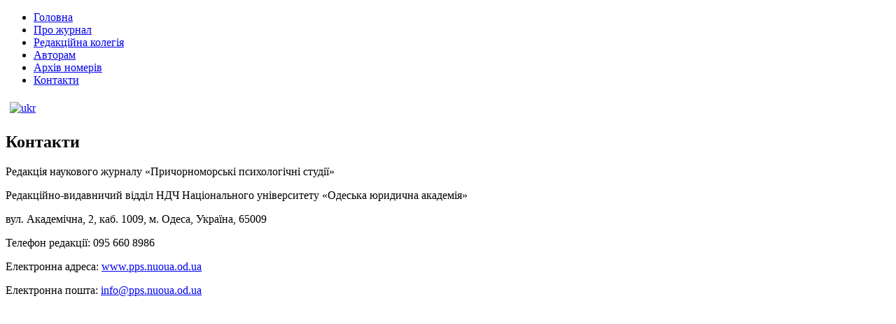

--- FILE ---
content_type: text/html; charset=utf-8
request_url: http://pps.nuoua.od.ua/index.php/contact
body_size: 3142
content:
<!DOCTYPE html PUBLIC "-//W3C//DTD XHTML 1.0 Transitional//EN" "http://www.w3.org/TR/xhtml1/DTD/xhtml1-transitional.dtd">
<html xmlns="http://www.w3.org/1999/xhtml" xml:lang="ru-ru" lang="ru-ru" >

<head>
  <base href="http://pps.nuoua.od.ua/index.php/contact" />
  <meta http-equiv="content-type" content="text/html; charset=utf-8" />
  <meta name="author" content="Super User" />
  <meta name="generator" content="Joomla! - Open Source Content Management" />
  <title>Контакти</title>
  <link href="/favicon.ico" rel="shortcut icon" type="image/vnd.microsoft.icon" />
  <script src="/media/system/js/mootools-core.js" type="text/javascript"></script>
  <script src="/media/system/js/core.js" type="text/javascript"></script>
  <script src="/media/system/js/caption.js" type="text/javascript"></script>
  <script src="/media/system/js/mootools-more.js" type="text/javascript"></script>
  <script type="text/javascript">
window.addEvent('load', function() {
				new JCaption('img.caption');
			});
  </script>

<script src="/templates/modernizr.custom.js"></script>
<link rel="stylesheet" href="/templates/component.css" type="text/css" />
<link rel="stylesheet" href="/templates/system/css/system.css" type="text/css" />
<link rel="stylesheet" href="/templates/system/css/general.css" type="text/css" />
<link rel="stylesheet" href="/templates/a4joomla-riverside-free/css/template.css" type="text/css" />
<link rel="stylesheet" href="/templates/a4joomla-riverside-free/css/blue.css" type="text/css" />
<!--[if IE 6]>
<link rel="stylesheet" href="/templates/a4joomla-riverside-free/css/ie6.css" type="text/css" />
<style type="text/css">
img, div, a, input { behavior: url(/templates/a4joomla-riverside-free/iepngfix.htc) }
#search input.inputbox { behavior:none;}
</style>
<script src="/templates/a4joomla-riverside-free/js/iepngfix_tilebg.js" type="text/javascript"></script>
<![endif]-->
<!--[if lte IE 7]>
<link rel="stylesheet" href="/templates/a4joomla-riverside-free/css/ie67.css" type="text/css" />
<![endif]-->
<!--[if lte IE 8]>
<style type="text/css">
#search input.inputbox { behavior: url(/templates/a4joomla-riverside-free/js/PIE.php) }
</style>
<![endif]-->
<style type="text/css">
 #logo {
    width:526px;
 }
 #headerright {
    width:434px;
         background: none;   
     } 
 #search {
   width:0px;
   height:32px;
 }
 #slideshow-container {
  width:950px;
  height:440px;
 }
 #slideshow-container img { 
  width:950px; 
  height:440px;
 }
 #slcontrol {
  width:950px; 
  top:44.318181818182%;
 }
 a#slprev {
    background: url("/templates/a4joomla-riverside-free/images/previous-white.png") no-repeat scroll left center transparent;
 }
 a#slnext {
    background: url("/templates/a4joomla-riverside-free/images/next-white.png") no-repeat scroll right center transparent;
 }
</style>
<script src="/templates/a4joomla-riverside-free/js/verysimpleslideshow.js" type="text/javascript"></script>
</head>
<body>

<div id="topbg" class="gainlayout"> 
<div id="bottombg" class="gainlayout"> 

<div id="allwrap" class="gainlayout" style="width:980px;">

<div id="header" class="gainlayout">   
      <div id="logo" class="gainlayout">
           
      </div>

      <div class="clr"></div>
</div>

<div id="topmenuwrap" class="gainlayout">
              <div id="topmenu" class="gainlayout">
           		<div class="moduletable_menu">
					
<ul class="menu">
<li class="item-102"><a href="/" >Головна</a></li><li class="item-103"><a href="/index.php/pro-zurnal" >Про журнал</a></li><li class="item-104"><a href="/index.php/redakciya" >Редакційна колегія</a></li><li class="item-105"><a href="/index.php/avtoram" >Авторам</a></li><li class="item-106"><a href="/index.php/archive" >Архiв номерiв</a></li><li class="item-107 current active"><a href="/index.php/contact" >Контакти</a></li></ul>
		</div>
	
           <div class="clr"></div>
   
         </div> 
     <div style="padding: 6px; margin: 0px -162px 0 0px;"><a href="/"><img src="/images/ukr.png" alt="ukr" width="32" height="26" /></a> </div>

               <div class="clr"></div>
</div> 

<div id="wrap" class="gainlayout">

   

   
  <div id="cbody" class="gainlayout">
    <div id="content60" style="width:690px;">    
      <div id="content" class="gainlayout">
    
<div id="system-message-container">
</div>
      <div class="item-page">

	<h2>
			Контакти		</h2>








<p>Редакція наукового журналу «Причорноморські психологічні студії»</p>
<p>Редакційно-видавничий відділ НДЧ Національного університету «Одеська юридична академія»</p>
<p>вул. Академічна, 2, каб. 1009, м. Одеса, Україна, 65009</p>
<p>Телефон редакції: 095 660 8986</p>
<p>Електронна адреса: <a href="http://pps.nuoua.od.ua">www.pps.nuoua.od.ua</a></p>
<p>Електронна пошта: <script type='text/javascript'>
 <!--
 var prefix = '&#109;a' + 'i&#108;' + '&#116;o';
 var path = 'hr' + 'ef' + '=';
 var addy49281 = '&#105;nf&#111;' + '&#64;';
 addy49281 = addy49281 + 'pps' + '&#46;' + 'n&#117;&#111;&#117;&#97;' + '&#46;' + '&#111;d' + '&#46;' + '&#117;&#97;';
 document.write('<a ' + path + '\'' + prefix + ':' + addy49281 + '\'>');
 document.write(addy49281);
 document.write('<\/a>');
 //-->\n </script><script type='text/javascript'>
 <!--
 document.write('<span style=\'display: none;\'>');
 //-->
 </script>Этот адрес электронной почты защищен от спам-ботов. У вас должен быть включен JavaScript для просмотра.
 <script type='text/javascript'>
 <!--
 document.write('</');
 document.write('span>');
 //-->
 </script></p>

  <iframe src="https://www.google.com/maps/embed?pb=!1m18!1m12!1m3!1d2749.352280059578!2d30.743392315590455!3d46.441716479124665!2m3!1f0!2f0!3f0!3m2!1i1024!2i768!4f13.1!3m3!1m2!1s0x40c633eadc63a4bb%3A0x61c89bec0d09283e!2z0LLRg9C70LjRhtGPINCQ0LrQsNC00LXQvNGW0YfQvdCwLCAyLCDQntC00LXRgdCwLCDQntC00LXRgdGM0LrQsCDQvtCx0LvQsNGB0YLRjA!5e0!3m2!1sru!2sua!4v1473762376693" width="600" height="450" frameborder="0" style="border:0" allowfullscreen></iframe>
 
	
</div>
 
      </div>    
  </div>
    <div id="sidebar-2" style="width:220px;">     
      		<div class="moduletable">
					

<div class="custom"  >
	<p><img src="/images/1.jpg" border="0" alt="номера-с-толщиной" width="220" height="290" style="display: block; margin-left: auto; margin-right: auto;" /></p>
<style>
.block a{color:#fff;}
.button{text-decoration:none; text-align:center; 
 padding:11px 32px; 
 border:none; 
 -webkit-border-radius:3px;
 -moz-border-radius:3px; 
 border-radius: 3px; 
 font:12px Tahoma, Geneva, sans-serif; 
 font-weight:bold; 
 color:#ffffff; 
 background:#5d6e74; 
 -webkit-box-shadow:0px 0px 2px #bababa, inset 0px 0px 1px #ffffff; 
 -moz-box-shadow: 0px 0px 2px #bababa,  inset 0px 0px 1px #ffffff;  
 box-shadow:0px 0px 2px #bababa, inset 0px 0px 1px #ffffff;  
  
  }.button:hover{
 padding:11px 32px; 
 border:none; 
 -webkit-border-radius:3px;
 -moz-border-radius:3px; 
 border-radius: 3px; 
 font:18px Tahoma, Geneva, sans-serif; 
 font-weight:bold; 
 color:#ffffff; 
 background:#598ea6; 
 -webkit-box-shadow:0px 0px 2px #bababa, inset 0px 0px 1px #ffffff; 
 -moz-box-shadow: 0px 0px 2px #bababa,  inset 0px 0px 1px #ffffff;  
 box-shadow:0px 0px 2px #bababa, inset 0px 0px 1px #ffffff;   
  
  }.button:hover{
 padding:11px 32px; 
 border:none; 
 -webkit-border-radius:3px;
 -moz-border-radius:3px; 
 border-radius: 3px; 
 font:12px Tahoma, Geneva, sans-serif; 
 font-weight:bold; 
 color:#ffffff; 
 background:#598ea6; 
 -webkit-box-shadow:0px 0px 2px #bababa, inset 0px 0px 1px #ffffff; 
 -moz-box-shadow: 0px 0px 2px #bababa,  inset 0px 0px 1px #ffffff;  
 box-shadow:0px 0px 2px #bababa, inset 0px 0px 1px #ffffff;  
  
 }.button:active{
 padding:11px 32px; 
 border:none; 
 -webkit-border-radius:3px;
 -moz-border-radius:3px; 
 border-radius: 3px; 
 font:12px Tahoma, Geneva, sans-serif; 
 font-weight:bold; 
 color:#ffffff; 
 background:#598ea6; 
 -webkit-box-shadow:0px 0px 2px #bababa, inset 0px 0px 1px #ffffff; 
 -moz-box-shadow: 0px 0px 2px #bababa,  inset 0px 0px 1px #ffffff;  
 box-shadow:0px 0px 2px #bababa, inset 0px 0px 1px #ffffff;  
  
 }
.but a {
    color: #fff;}
  </style></div>
		</div>
	     
 <div style="float: left; padding-left: 35px;">
<p><a href="http://onua.edu.ua/" target="_blank"><img style="  border-top-left-radius: 11px; border-top-right-radius: 11px; border-bottom-right-radius: 11px; border-bottom-left-radius: 11px; display: block;" src="/images/2-2.jpg" alt="2-2" width="180" height="180" /></a></p>
<p><a href="http://dspace.onua.edu.ua/" target="_blank"><img style="  border-top-left-radius: 11px; border-top-right-radius: 11px; border-bottom-right-radius: 11px; border-bottom-left-radius: 11px; display: block;" src="/images/1_1.jpg" alt="2-2" width="180" height="auto" /></a></p>
</div>

  </div>
    <div class="clr"></div>
  </div>
  
<!--end of wrap-->
</div>
    
<!--end of allwrap-->
</div>
<div id="footerwrap" class="gainlayout" style="width:980px;"> 
  <div id="footer" class="gainlayout">  
         </div>
  <div style="background: #4c8b9d;
height: 47px;
width: 1022px;
margin:-25px -21px;">
<div style=" color: #fff; margin: -5px 0 0px 0px;"><br/>Copyright © 2026. Науковий журнал "Причорноморські психологічні студії"</div>
</div>

<!-- end of bottombg -->
</div>
    
<!-- end of topbg -->
</div>


</div>
</body>
</html>